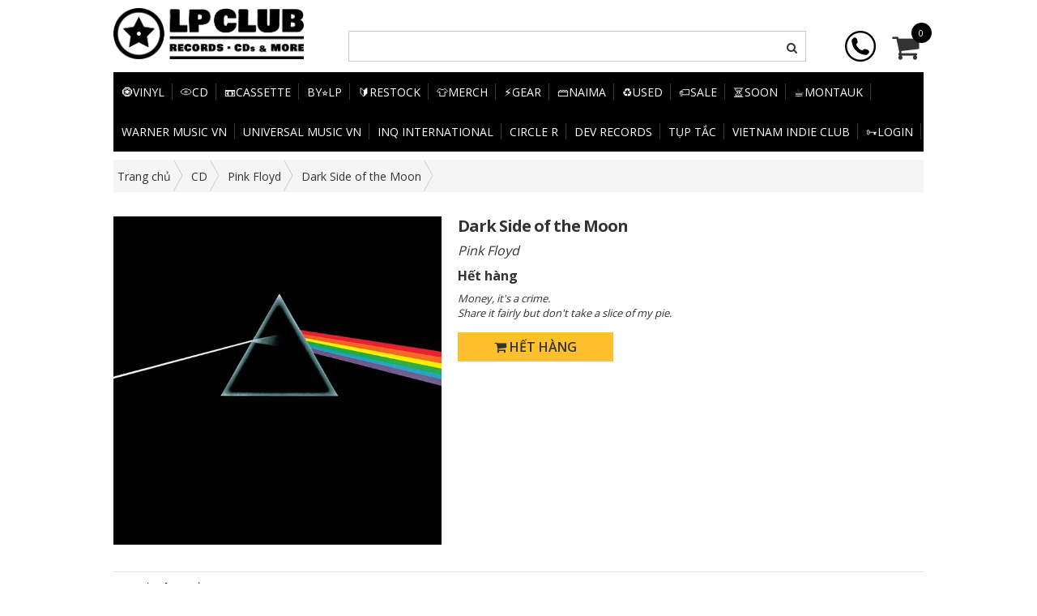

--- FILE ---
content_type: text/html; charset=utf-8
request_url: https://lpclub.vn/pink-floyd-dark-side-of-the-moon-cd
body_size: 10733
content:
<!doctype html>
<!--[if lt IE 7]><html class="no-js lt-ie9 lt-ie8 lt-ie7" lang="en"> <![endif]-->
<!--[if IE 7]><html class="no-js lt-ie9 lt-ie8" lang="en"> <![endif]-->
<!--[if IE 8]><html class="no-js lt-ie9" lang="en"> <![endif]-->
<!--[if IE 9 ]><html class="ie9 no-js"> <![endif]-->
<!--[if (gt IE 9)|!(IE)]><!--> <html lang="vi"> <!--<![endif]-->
<head>

	<!-- Basic page needs ================================================== -->
	<meta charset="utf-8">
	<!-- Title and description ================================================== -->
	<title>
		Pink Floyd - Dark Side of the Moon (CD) &ndash; LP Club
	</title>
	<meta name="keywords" content="Dark Side of the Moon, CD, Store, casy_Pink Floyd, CD, LP Club, lpclub.vn"/>
	
	<meta name="description" content="Pink Floyd - Dark Side of the Moon H&#227;ng: Capitol Records Định dạng: CD, Album, Reissue, Remastered Nước: Europe Thể loại: Rock Chất lượng: New Tracklist: 1 Speak to Me 2 Breathe 3 On the Run 4 Time 5 The Great Gig in the Sky 7 Money 8 Us and Them 9 Any Colour You Like 10 Brain Damage 11 Eclipse">
	
	<meta name="format-detection" content="telephone=no">

	<!-- Product meta ================================================== -->
	

	<meta property="og:type" content="product">
	<meta property="og:title" content="Dark Side of the Moon">
	
		<meta property="og:image" content="https://bizweb.dktcdn.net/thumb/grande/100/411/628/products/ab67616d0000b273ea7caaff71dea1051d49b2fe.png?v=1724924250550">
		<meta property="og:image:secure_url" content="https://bizweb.dktcdn.net/thumb/grande/100/411/628/products/ab67616d0000b273ea7caaff71dea1051d49b2fe.png?v=1724924250550">
	
	<meta property="og:price:amount" content="400.000">
	<meta property="og:price:currency" content="VND">

<meta property="og:description" content="Pink Floyd - Dark Side of the Moon Hãng: Capitol Records Định dạng: CD, Album, Reissue, Remastered Nước: Europe Thể loại: Rock Chất lượng: New Tracklist: 1 Speak to Me 2 Breathe 3 On the Run 4 Time 5 The Great Gig in the Sky 7 Money 8 Us and Them 9 Any Colour You Like 10 Brain Damage 11 Eclipse">
<meta property="og:url" content="https://lpclub.vn/pink-floyd-dark-side-of-the-moon-cd">
<meta property="og:site_name" content="LP Club"> 


	<!-- Helpers ================================================== -->
	<link rel="canonical" href="https://lpclub.vn/pink-floyd-dark-side-of-the-moon-cd">
	<meta name="viewport" content="width=device-width,initial-scale=1">
	
<script type="application/ld+json">
        {
        "@context": "http://schema.org",
        "@type": "BreadcrumbList",
        "itemListElement": 
        [
            {
                "@type": "ListItem",
                "position": 1,
                "item": 
                {
                  "@id": "https://lpclub.vn",
                  "name": "Trang chủ"
                }
            },
      
            {
                "@type": "ListItem",
                "position": 2,
                "item": 
                {
                  "@id": "https://lpclub.vn/pink-floyd-dark-side-of-the-moon-cd",
                  "name": "Dark Side of the Moon"
                }
            }
      
        
      
      
      
      
    
        ]
        }
</script>


	<!-- Favicon -->
	<link rel="shortcut icon" href="//bizweb.dktcdn.net/100/411/628/themes/804441/assets/favicon.png?1768048832146" type="image/x-icon" />
	<!-- Scripts -->

	<!-- Styles -->

	<!-- Header hook for plugins ================================================== -->
	<script>
	var Bizweb = Bizweb || {};
	Bizweb.store = 'ngot668.mysapo.net';
	Bizweb.id = 411628;
	Bizweb.theme = {"id":804441,"name":"Fashionshop - 04/01/2021","role":"main"};
	Bizweb.template = 'product';
	if(!Bizweb.fbEventId)  Bizweb.fbEventId = 'xxxxxxxx-xxxx-4xxx-yxxx-xxxxxxxxxxxx'.replace(/[xy]/g, function (c) {
	var r = Math.random() * 16 | 0, v = c == 'x' ? r : (r & 0x3 | 0x8);
				return v.toString(16);
			});		
</script>
<script>
	(function () {
		function asyncLoad() {
			var urls = ["//promotionpopup.sapoapps.vn/genscript/script.js?store=ngot668.mysapo.net","https://memberdeals.sapoapps.vn/scripts/appbulk_member_deals.min.js?store=ngot668.mysapo.net"];
			for (var i = 0; i < urls.length; i++) {
				var s = document.createElement('script');
				s.type = 'text/javascript';
				s.async = true;
				s.src = urls[i];
				var x = document.getElementsByTagName('script')[0];
				x.parentNode.insertBefore(s, x);
			}
		};
		window.attachEvent ? window.attachEvent('onload', asyncLoad) : window.addEventListener('load', asyncLoad, false);
	})();
</script>


<script>
	window.BizwebAnalytics = window.BizwebAnalytics || {};
	window.BizwebAnalytics.meta = window.BizwebAnalytics.meta || {};
	window.BizwebAnalytics.meta.currency = 'VND';
	window.BizwebAnalytics.tracking_url = '/s';

	var meta = {};
	
	meta.product = {"id": 20762858, "vendor": "Pink Floyd", "name": "Dark Side of the Moon",
	"type": "Rock", "price": 400000 };
	
	
	for (var attr in meta) {
	window.BizwebAnalytics.meta[attr] = meta[attr];
	}
</script>

	
		<script src="/dist/js/stats.min.js?v=96f2ff2"></script>
	



<script type="text/javascript">266510578</script>
<script>

	window.enabled_enhanced_ecommerce = false;

</script>

<script>

	try {
		
				gtag('event', 'view_item', {
					event_category: 'engagement',
					event_label: "Dark Side of the Moon"
				});
		
	} catch(e) { console.error('UA script error', e);}
	

</script>






<script>
	var eventsListenerScript = document.createElement('script');
	eventsListenerScript.async = true;
	
	eventsListenerScript.src = "/dist/js/store_events_listener.min.js?v=1b795e9";
	
	document.getElementsByTagName('head')[0].appendChild(eventsListenerScript);
</script>






	<!--[if lt IE 9]>
<script src="http://html5shim.googlecode.com/svn/trunk/html5.js"></script>
<script src="http://css3-mediaqueries-js.googlecode.com/svn/trunk/css3-mediaqueries.js"></script>
<![endif]-->
	<!--[if IE 7]>

<![endif]-->
	<!--[if lt IE 9]>
<![endif]-->
	<script src="//bizweb.dktcdn.net/100/411/628/themes/804441/assets/jquery.min.js?1768048832146" type="text/javascript"></script>
	<link href="//bizweb.dktcdn.net/100/411/628/themes/804441/assets/bootstrap.min.css?1768048832146" rel="stylesheet" type="text/css" media="all" />
<link href="//bizweb.dktcdn.net/100/411/628/themes/804441/assets/blogmate.scss.css?1768048832146" rel="stylesheet" type="text/css" media="all" />
<link href="//bizweb.dktcdn.net/100/411/628/themes/804441/assets/flexslider.css?1768048832146" rel="stylesheet" type="text/css" media="all" />
<link href="//bizweb.dktcdn.net/100/411/628/themes/804441/assets/filter.css?1768048832146" rel="stylesheet" type="text/css" media="all" />
<link href="//bizweb.dktcdn.net/100/411/628/themes/804441/assets/owl.carousel.css?1768048832146" rel="stylesheet" type="text/css" media="all" />
<link href="//bizweb.dktcdn.net/100/411/628/themes/804441/assets/lightbox.min.css?1768048832146" rel="stylesheet" type="text/css" media="all" />




<link href="//bizweb.dktcdn.net/100/411/628/themes/804441/assets/font-awesome.min.css?1768048832146" rel="stylesheet" type="text/css" media="all" />

	<link href="//bizweb.dktcdn.net/100/411/628/themes/804441/assets/animate.css?1768048832146" rel="stylesheet" type="text/css" media="all" />

<link href="//bizweb.dktcdn.net/100/411/628/themes/804441/assets/jgrowl.css?1768048832146" rel="stylesheet" type="text/css" media="all" />
<link href="//bizweb.dktcdn.net/100/411/628/themes/804441/assets/custom.css?1768048832146" rel="stylesheet" type="text/css" media="all" />
<link href="//bizweb.dktcdn.net/100/411/628/themes/804441/assets/style.scss.css?1768048832146" rel="stylesheet" type="text/css" media="all" />
	
	<link rel="preconnect" href="https://fonts.gstatic.com">
<link href="https://fonts.googleapis.com/css2?family=Open+Sans:wght@300;400;600;700&display=swap" rel="stylesheet">
	
	<script src="https://use.fontawesome.com/e759545276.js"></script>
	<script>var ProductReviewsAppUtil=ProductReviewsAppUtil || {};</script>

<link href="//bizweb.dktcdn.net/100/411/628/themes/804441/assets/appbulk-available-notice.css?1768048832146" rel="stylesheet" type="text/css" media="all" />
<link href="//bizweb.dktcdn.net/100/411/628/themes/804441/assets/appbulk-product-statistics.css?1768048832146" rel="stylesheet" type="text/css" media="all" />
</head>
<body class="  cms-index-index cms-home-page" >  

	<header>


	<div class="header-container">
		<div class="header-top">
			<div class="container">
				<div class="row">
					<div class="col-lg-3 col-md-3 col-sm-3">     
						<div class="logo">
							<div style="margin:0">
								<a title="LP Club" href="/">
									<img alt="LP Club" src="//bizweb.dktcdn.net/100/411/628/themes/804441/assets/logo.jpg?1768048832146">
								</a>
							</div>
						</div>
						<!-- Default Welcome Message -->
						<!-- End Default Welcome Message --> 
					</div>
					<div class="col-lg-7 col-md-7 col-sm-6 col-xs-12">
						<div class="row">
							<div class="toplinks">
								<div class="links">
									<form action="/search" method="get" id="search_mini_form">
										<div class="input-search">
											<input type="text" placeholder="" value="" name="query">
											<button><i class="fa fa-search"></i></button>
										</div>
									</form>

									<!-- links --> 
								</div>              
							</div>
						</div>
					</div>
					<div class="col-lg-2 col-md-2 col-sm-3 cart-header cart-header-pc hidden-xs">


						<div class="top-cart-contain"> 
							<!-- Top Cart -->
							<div class="mini-cart">
								<div data-toggle="dropdown" data-hover="dropdown" class="basket dropdown-toggle"> <a  onclick="window.location.href='/cart'"> 
									<div class="cart-box"><i class="fa fa-shopping-cart"></i>
										<span class="cart-total">0</span>
									</div>
									</a></div>
								<div>
									<div style="display: none;" class="top-cart-content arrow_box">
										<div class="block-subtitle">Sản phẩm đã cho vào giỏ hàng</div>
										<ul id="cart-sidebar" class="mini-products-list">
										</ul>
									</div>
								</div>
							</div>
							<!-- Top Cart -->
						</div>
						<div class="hidden-xs hotline_head">

							<a href="tel:0904546883"><img alt="LP Club" src="//bizweb.dktcdn.net/100/411/628/themes/804441/assets/hotline.png?1768048832146"></a>

						</div>
					</div>
				</div>
			</div>
		</div>
	</div>
</header>
<nav>
	<div class="container">
		<div class="row">
			<div class="col-xs-12">
				<div class="nav-inner">
					<!-- mobile-menu -->
					<div class="hidden-desktop" id="mobile-menu">
						<ul class="navmenu">
							<li>
								<div class="menutop">
									<div class="toggle"> <span class="icon-bar"></span> <span class="icon-bar"></span> <span class="icon-bar"></span></div>
									<h2>Menu</h2>
								</div>
								<ul style="display:none;" class="submenu">
									<li>
										<ul class="topnav">
											
											
											
											<li class="level0 level-top parent"> <a class="level-top" href="/vinyl"> <span>🧿Vinyl</span> </a> </li>
											
											
											
											<li class="level0 level-top parent"> <a class="level-top" href="/cd"> <span>💿CD</span> </a> </li>
											
											
											
											<li class="level0 level-top parent"> <a class="level-top" href="/cassette"> <span>📼Cassette</span> </a> </li>
											
											
											
											<li class="level0 level-top parent"> <a class="level-top" href="/by-lp"> <span>By⭐LP</span> </a> </li>
											
											
											
											<li class="level0 level-top parent"> <a class="level-top" href="/restock"> <span>🔰Restock</span> </a> </li>
											
											
											
											<li class="level0 level-top parent"> <a class="level-top" href="/merchandise"> <span>👕Merch</span> </a> </li>
											
											
											
											<li class="level0 level-top parent"> <a class="level-top" href="/accessories"> <span>⚡Gear</span> </a> </li>
											
											
											
											<li class="level0 level-top parent"> <a class="level-top" href="/naima-corner"> <span>🗃️Naima</span> </a> </li>
											
											
											
											<li class="level0 level-top parent"> <a class="level-top" href="/used"> <span>♻️USED</span> </a> </li>
											
											
											
											<li class="level0 level-top parent"> <a class="level-top" href="/sale"> <span>🏷️Sale</span> </a> </li>
											
											
											
											<li class="level0 level-top parent"> <a class="level-top" href="/coming-soon"> <span>⏳Soon</span> </a> </li>
											
											
											
											<li class="level0 level-top parent"> <a class="level-top" href="/montauk"> <span>☕Montauk</span> </a> </li>
											
											
											
											<li class="level0 level-top parent"> <a class="level-top" href="/warner-music-vietnam"> <span>Warner Music VN</span> </a> </li>
											
											
											
											<li class="level0 level-top parent"> <a class="level-top" href="/umg"> <span>Universal Music VN</span> </a> </li>
											
											
											
											<li class="level0 level-top parent"> <a class="level-top" href="/inq-international"> <span>InQ International</span> </a> </li>
											
											
											
											<li class="level0 level-top parent"> <a class="level-top" href="/circle-r"> <span>CIRCLE R</span> </a> </li>
											
											
											
											<li class="level0 level-top parent"> <a class="level-top" href="/dev"> <span>DEV Records</span> </a> </li>
											
											
											
											<li class="level0 level-top parent"> <a class="level-top" href="/tup-tac-records"> <span>Tụp Tắc</span> </a> </li>
											
											
											
											<li class="level0 level-top parent"> <a class="level-top" href="/vnindieclub"> <span>Vietnam Indie Club</span> </a> </li>
											
											
											
											<li class="level0 level-top parent"> <a class="level-top" href="/account/login"> <span>🗝️Login</span> </a> </li>
											
											


										</ul>
									</li>
								</ul>
								<div class="col-md-2 col-sm-3 cart-header">
									<div class="top-cart-contain"> 
										<!-- Top Cart -->
										<div class="mini-cart">

											<div data-toggle="dropdown" data-hover="dropdown" class="basket dropdown-toggle"> 
												<a href="/cart"> 
													<img src="//bizweb.dktcdn.net/100/411/628/themes/804441/assets/shopping-cart.png?1768048832146" alt="giỏ hàng">
													<div class="cart-box "><span class="cart-total">0</span></div>
												</a></div>
											<div>
												<div style="display: none;" class="top-cart-content arrow_box">

													<div class="block-subtitle">Sản phẩm đã cho vào giỏ hàng</div>
													<ul id="cart-sidebar" class="mini-products-list">

													</ul>


												</div>
											</div>
										</div>
										<!-- Top Cart -->

									</div>
								</div>
							</li>
						</ul>
					</div>
					<!--End mobile-menu -->

					<div class="menu-fill">
						<ul id="nav" class="hidden-xs">
							
							
							
							
							<li class="level0 parent "><a href="/vinyl"><span>🧿Vinyl</span></a></li>
							
							
							
							
							
							<li class="level0 parent "><a href="/cd"><span>💿CD</span></a></li>
							
							
							
							
							
							<li class="level0 parent "><a href="/cassette"><span>📼Cassette</span></a></li>
							
							
							
							
							
							<li class="level0 parent "><a href="/by-lp"><span>By⭐LP</span></a></li>
							
							
							
							
							
							<li class="level0 parent "><a href="/restock"><span>🔰Restock</span></a></li>
							
							
							
							
							
							<li class="level0 parent "><a href="/merchandise"><span>👕Merch</span></a></li>
							
							
							
							
							
							<li class="level0 parent "><a href="/accessories"><span>⚡Gear</span></a></li>
							
							
							
							
							
							<li class="level0 parent "><a href="/naima-corner"><span>🗃️Naima</span></a></li>
							
							
							
							
							
							<li class="level0 parent "><a href="/used"><span>♻️USED</span></a></li>
							
							
							
							
							
							<li class="level0 parent "><a href="/sale"><span>🏷️Sale</span></a></li>
							
							
							
							
							
							<li class="level0 parent "><a href="/coming-soon"><span>⏳Soon</span></a></li>
							
							
							
							
							
							<li class="level0 parent "><a href="/montauk"><span>☕Montauk</span></a></li>
							
							
							
							
							
							<li class="level0 parent "><a href="/warner-music-vietnam"><span>Warner Music VN</span></a></li>
							
							
							
							
							
							<li class="level0 parent "><a href="/umg"><span>Universal Music VN</span></a></li>
							
							
							
							
							
							<li class="level0 parent "><a href="/inq-international"><span>InQ International</span></a></li>
							
							
							
							
							
							<li class="level0 parent "><a href="/circle-r"><span>CIRCLE R</span></a></li>
							
							
							
							
							
							<li class="level0 parent "><a href="/dev"><span>DEV Records</span></a></li>
							
							
							
							
							
							<li class="level0 parent "><a href="/tup-tac-records"><span>Tụp Tắc</span></a></li>
							
							
							
							
							
							<li class="level0 parent "><a href="/vnindieclub"><span>Vietnam Indie Club</span></a></li>
							
							
							
							
							
							<li class="level0 parent "><a href="/account/login"><span>🗝️Login</span></a></li>
							
							

						</ul>

						
					</div>
				</div>
			</div>
		</div>
	</div> 
</nav>  
	



<div class="breadcrumb">
 <div class="container">

  <div class="c-bread">
   <ul class="list-unstyled" >
     <li style="padding-left:0"><a itemprop="url" href="/"><span >Trang chủ</span></a></li>
     
	   
	   <li><a href="/cd"><span >CD</span></a></li>
	   
	   
	   
	   
	   <li><a href="/collections/all/pink-floyd">Pink Floyd</a></li>
	   
	   
	   
	   
	   
	   <li><span >Dark Side of the Moon</span></li>
    
   </ul>
  </div>
  
 </div>
</div>



<div itemscope itemtype="http://schema.org/Product">
	<meta itemprop="url" content="//lpclub.vn/pink-floyd-dark-side-of-the-moon-cd">
	<meta itemprop="name" content="Dark Side of the Moon">
	<meta itemprop="image" content="http://bizweb.dktcdn.net/thumb/grande/100/411/628/products/ab67616d0000b273ea7caaff71dea1051d49b2fe.png?v=1724924250550">
	<meta itemprop="description" content="Money, it's a crime.
Share it fairly but don't take a slice of my pie.">
	<section class="main-container col1-layout">
		<div class="main container">
			<div class="col-main">
				<div class="row">
					<div class="col-md-12 col-sm-12">
						<div class="row">
							<div class="product-view">
								<div class="product-essential">
									<div class="product-img-box col-md-5 col-sm-6 col-xs-12 col-lg-5 wow bounceInLeft animated">
										<div class="product-image">
											
											
											<div class="large-image clearfix"> 
												<a href="//bizweb.dktcdn.net/100/411/628/products/ab67616d0000b273ea7caaff71dea1051d49b2fe.png?v=1724924250550" class="cloud-zoom" id="zoom1" rel="useWrapper: false, adjustY:0, adjustX:30"> <img src="//bizweb.dktcdn.net/thumb/grande/100/411/628/products/ab67616d0000b273ea7caaff71dea1051d49b2fe.png?v=1724924250550" alt = "Dark Side of the Moon"/> </a> 
											</div>
											
											                
										</div>
										<div class="clear"></div>
									</div>
									<div class="product-shop col-md-7 col-sm-6 col-xs-12 col-lg-7 wow bounceInRight animated">
										<div class="product-name">
											<h1 itemprop="name">Dark Side of the Moon</h1>
										</div>
										<p class="xx">Pink Floyd</p>
										<div class="price-block">
											<div class="price-box" itemscope itemtype="http://schema.org/Offer">
												
												<strong class="soldout">Hết hàng</strong>
												
												
												<strong class="sale-price" style="display: none;" itemprop="price">400.000</strong>
												<span class="strike compare-price" style="display: none;" itemprop="priceSpecification">0</span> 
												<meta itemprop="priceCurrency" content="VND">
												
											</div>
										</div>
										<div class="short-description">
											<p><em>Money, it's a crime.<br />
Share it fairly but don't take a slice of my pie.</em></p>
										</div>
										<div class="add-to-box">
											<div class="add-to-cart">
												<form action="/cart/add" method="post" enctype="multipart/form-data" id="add-to-cart-form">
													
													
													<input type="hidden" name="variantId" value="42418596" />
													

													<ul class="hotline">
														
														
														<div class="product-cart">
															
															
															<button class="taberna-btn add-cart bgcolor-hover border-hover " disabled="disabled">
																<i class="fa fa-shopping-cart"></i>
																Hết hàng
															</button>
															
															
														</div>
														
														
													</ul>
													﻿

	

<div class="ab-available-notice-button ab-hide"
	 data-ab-product-id="20762858">
	<button class="ab-notice-btn"
			title=""
			type="button"
			onclick="ABAvailableNotice.noticeButtonClick()">
		BÁO KHI CÓ HÀNG
	</button>
</div>

													<div class="abps-productdetail ab-hide" ab-data-productid="20762858"></div></form>
												<div class="md-discount-box-inform" id="md-discount-box-inform"></div>
											</div>
										</div>
									</div>
								</div>
							</div>
						</div>
						<div class="product-collateral wow bounceInUp animated">
							<div class="col-sm-12">
								<div class="row">
									<ul id="product-detail-tab" class="nav nav-tabs product-tabs">
										<li class="active"><a href="#product_tabs_description" data-toggle="tab">Chi tiết sản phẩm </a> </li>                 
									</ul>
									<div id="productTabContent" class="tab-content">
										<div class="tab-pane fade in active" id="product_tabs_description">
											<div class="std">
												<link href="https://betterproducttabs.sapoapps.vn//ProductTabAsset/ProductTabStyle?storeAlias=ngot668"  rel="stylesheet" type="text/css"  media="all" /><div class="description" id="tabs" itemprop="description"><ul><li><a href="#tabs-1">Thông tin</a></li></ul><div id="tabs-1"><p><strong>Pink Floyd - Dark Side of the Moon</strong><br />
<br />
<strong>Hãng:</strong> Capitol Records<br />
<strong>Định dạng:</strong> CD, Album, Reissue, Remastered<br />
<strong>Nước: </strong>Europe<br />
<strong>Thể loại: </strong>Rock<br />
<strong>Chất lượng:</strong> New<br />
<br />
<strong>Tracklist:</strong><br />
1&nbsp; &nbsp; Speak to Me<br />
2 &nbsp; Breathe<br />
3 &nbsp; On the Run<br />
4 &nbsp; Time<br />
5 &nbsp; The Great Gig in the Sky<br />
7 &nbsp; Money<br />
8 &nbsp; Us and Them<br />
9 &nbsp; Any Colour You Like<br />
10 &nbsp; Brain Damage<br />
11 &nbsp; Eclipse</p></div></div> 
<script src="https://betterproducttabs.sapoapps.vn//ProductTabAsset/ProductTabScript?storeAlias=ngot668" ></script>
											</div>
										</div>
									</div>
									<div class="new_title center">
										<h2>Sản phẩm liên quan</h2>
									</div>
									
									
									<div class="related-products">      
										<div class="clearfix row">
											
											
											
											

											
											<div class="col-md-5ths col-lg-5ths col-sm-4 col-xs-6">
												<div class="item item-product">
													







<div class="col-item">
	
	<div class="item-inner">
		<div class="product-wrapper">
			<div class="thumb-wrapper">
				<a href="/dust-and-metal-original-score"><img src="//bizweb.dktcdn.net/thumb/large/100/411/628/products/579149057-10162285351731453-5631054992601444759-n.jpg?v=1768048726820" class="img-fix" alt="Dust & Metal (Original Score)"></a>
			</div>

		</div>
		<div class="item-info">
			<div class="info-inner">
				<div class="item-title"><h3 class="text1line productname"> <a href="/dust-and-metal-original-score" title="Dust & Metal (Original Score)">Dust & Metal (Original Score) </a> </h3></div>
				<p style="font-size: 13px;" class="xx" title='Xinh Xô'>Xinh Xô</p>
				<div class="item-content">

					<div class="item-price">
						<div class="price-box"> 
							
							<span class="price">180.000</span> 
							

						</div>
					</div>
				</div>
			</div>
			
		</div>
	</div>

</div>

												</div>
											</div>
											

											
											
											

											
											<div class="col-md-5ths col-lg-5ths col-sm-4 col-xs-6">
												<div class="item item-product">
													







<div class="col-item">
	
	<div class="item-inner">
		<div class="product-wrapper">
			<div class="thumb-wrapper">
				<a href="/various-sex-and-the-city-music-from-the-hbo-series-cd"><img src="//bizweb.dktcdn.net/thumb/large/100/411/628/products/image-35-eac0b729-d9ba-4fe9-a5e8-7a62fd99534e.png?v=1767933515143" class="img-fix" alt="Sex And The City (Music From The HBO Series)"></a>
			</div>

		</div>
		<div class="item-info">
			<div class="info-inner">
				<div class="item-title"><h3 class="text1line productname"> <a href="/various-sex-and-the-city-music-from-the-hbo-series-cd" title="Sex And The City (Music From The HBO Series)">Sex And The City (Music From The HBO Series) </a> </h3></div>
				<p style="font-size: 13px;" class="xx" title='Various'>Various</p>
				<div class="item-content">

					<div class="item-price">
						<div class="price-box"> 
							
							<span class="price">320.000</span> 
							

						</div>
					</div>
				</div>
			</div>
			
		</div>
	</div>

</div>

												</div>
											</div>
											

											
											
											

											
											<div class="col-md-5ths col-lg-5ths col-sm-4 col-xs-6">
												<div class="item item-product">
													







<div class="col-item">
	
	<div class="item-inner">
		<div class="product-wrapper">
			<div class="thumb-wrapper">
				<a href="/kenny-g-brazilian-nights-deluxe-edition-cd"><img src="//bizweb.dktcdn.net/thumb/large/100/411/628/products/image-32-85ce710b-abcc-4933-9161-5d26c0574c08.png?v=1767932801610" class="img-fix" alt="Brazilian Nights (Deluxe Edition)"></a>
			</div>

		</div>
		<div class="item-info">
			<div class="info-inner">
				<div class="item-title"><h3 class="text1line productname"> <a href="/kenny-g-brazilian-nights-deluxe-edition-cd" title="Brazilian Nights (Deluxe Edition)">Brazilian Nights (Deluxe Edition) </a> </h3></div>
				<p style="font-size: 13px;" class="xx" title='Kenny G'>Kenny G</p>
				<div class="item-content">

					<div class="item-price">
						<div class="price-box"> 
							
							<span class="price">300.000</span> 
							

						</div>
					</div>
				</div>
			</div>
			
		</div>
	</div>

</div>

												</div>
											</div>
											

											
											
											

											
											<div class="col-md-5ths col-lg-5ths col-sm-4 col-xs-6">
												<div class="item item-product">
													







<div class="col-item">
	
	<div class="item-inner">
		<div class="product-wrapper">
			<div class="thumb-wrapper">
				<a href="/kenny-g-g-force-cd"><img src="//bizweb.dktcdn.net/thumb/large/100/411/628/products/image-34-57e6a039-b3c5-4645-a9d5-207037616506.png?v=1767932430597" class="img-fix" alt="G Force"></a>
			</div>

		</div>
		<div class="item-info">
			<div class="info-inner">
				<div class="item-title"><h3 class="text1line productname"> <a href="/kenny-g-g-force-cd" title="G Force">G Force </a> </h3></div>
				<p style="font-size: 13px;" class="xx" title='Kenny G'>Kenny G</p>
				<div class="item-content">

					<div class="item-price">
						<div class="price-box"> 
							
							<span class="price">300.000</span> 
							

						</div>
					</div>
				</div>
			</div>
			
		</div>
	</div>

</div>

												</div>
											</div>
											

											
											
											

											
											<div class="col-md-5ths col-lg-5ths col-sm-4 col-xs-6">
												<div class="item item-product">
													







<div class="col-item">
	
	<div class="item-inner">
		<div class="product-wrapper">
			<div class="thumb-wrapper">
				<a href="/tru-bao-perfume"><img src="//bizweb.dktcdn.net/thumb/large/100/411/628/products/tao-shc-merchandise-perfume.jpg?v=1767757235913" class="img-fix" alt="Set quà Thơm "Trú Bão""></a>
			</div>

		</div>
		<div class="item-info">
			<div class="info-inner">
				<div class="item-title"><h3 class="text1line productname"> <a href="/tru-bao-perfume" title="Set quà Thơm "Trú Bão"">Set quà Thơm "Trú Bão" </a> </h3></div>
				<p style="font-size: 13px;" class="xx" title='Táo'>Táo</p>
				<div class="item-content">

					<div class="item-price">
						<div class="price-box"> 
							
							<span class="price">350.000</span> 
							

						</div>
					</div>
				</div>
			</div>
			
		</div>
	</div>

</div>

												</div>
											</div>
											

											
											
											

											

											
											
										</div>			
									</div>
									
								</div>
							</div>
						</div>

					</div>
					
				</div>
			</div>
		</div>
	</section>
</div>

<script src="//bizweb.dktcdn.net/assets/themes_support/option-selectors.js" type="text/javascript"></script>


<div id="fb-root"></div>
<script>(function(d, s, id) {
	var js, fjs = d.getElementsByTagName(s)[0];
	if (d.getElementById(id)) return;
	js = d.createElement(s); js.id = id;
	js.src = "//connect.facebook.net/vi_VN/sdk.js#xfbml=1&version=v2.8&appId=1705538043024719";
	fjs.parentNode.insertBefore(js, fjs);
}(document, 'script', 'facebook-jssdk'));</script>
<script>  
	var selectCallback = function(variant, selector) {
		if (variant) {
			var form = jQuery('#' + selector.domIdPrefix).closest('form');
			for (var i=0,length=variant.options.length; i<length; i++) {
				var radioButton = form.find('.swatch[data-option-index="' + i + '"] :radio[value="' + variant.options[i] +'"]');
				if (radioButton.size()) {
					radioButton.get(0).checked = true;
				}
			}
		}
		var addToCart = jQuery('.btn-cart'),
			productPrice = jQuery('.price-box .sale-price'),
			comparePrice = jQuery('.price-box .compare-price');

		if (variant) {
			$('#qty').val(1);
			if(variant.price > 0){
				$('.price-box .contacts').hide();
				$('.price-box .compare-price, .price-box .sale-price').show();
				if (variant.available) {
					// We have a valid product variant, so enable the submit button
					$('.product-cart').html('<button class="taberna-btn add-cart bgcolor-hover border-hover"><i class="fa fa-shopping-cart"></i> Thêm vào giỏ');
					if (variant.inventory_quantity > 0 && variant.inventory_management !== '') {
						$('#quantityAvailable').text(variant.inventory_quantity).show();
					}else{
						$('.quantity').hide();
					}
					$('.bl').text('Còn hàng').removeClass('red').addClass('green');
					$('.quantity').show();
				} else {
					// Variant is sold out, disable the submit button
					$('#quantityAvailable').hide();
					$('.product-cart').html('<button class="taberna-btn add-cart bgcolor-hover border-hover" disabled="disabled">Hết hàng</button>');
					$('.bl').text('Hết hàng').removeClass('green').addClass('red');
					$('.quantity').hide()
				}
			}else{
				$('.product-cart').html('');
				$('.quantity').hide();
				$('.price-box .compare-price, .price-box .sale-price').hide();
				$('.price-box .contacts').show();
				if (variant.available) {
					$('.bl').text('Còn hàng').removeClass('red').addClass('green');
				} else {
					$('#quantityAvailable').hide();
					$('.bl').text('Hết hàng').removeClass('green').addClass('red');
					$('.quantity').hide()
				}
			}

			// Regardless of stock, update the product price
			productPrice.html(Bizweb.formatMoney(variant.price, "{{amount_no_decimals_with_comma_separator}}"));

												 // Also update and show the product's compare price if necessary
												 if ( variant.compare_at_price > variant.price ) {

							  comparePrice.html(Bizweb.formatMoney(variant.compare_at_price, "{{amount_no_decimals_with_comma_separator}}")).show();
							  } else {
							  comparePrice.hide();     
		}       


	} else {
		// The variant doesn't exist. Just a safeguard for errors, but disable the submit button anyway
		addToCart.text(' HẾT HÀNG').attr('disabled', 'disabled');
	}
	/*begin variant image*/
	if (variant && variant.image) {  
		var originalImage = jQuery(".large-image img"); 
		var newImage = variant.image;
		var element = originalImage[0];
		Bizweb.Image.switchImage(newImage, element, function (newImageSizedSrc, newImage, element) {
			jQuery(element).parents('a').attr('href', newImageSizedSrc);
			jQuery(element).attr('src', newImageSizedSrc);
		});
	}
	/*end of variant image*/
	};
	jQuery(function($) {
		

		// Add label if only one product option and it isn't 'Title'. Could be 'Size'.
		

											 // Hide selectors if we only have 1 variant and its title contains 'Default'.
											 
											 $('.selector-wrapper').hide();
		 
		$('.selector-wrapper').css({
			'text-align':'left',
			'margin-bottom':'15px'
		});

		jQuery('.swatch :radio').change(function() {
			var optionIndex = jQuery(this).closest('.swatch').attr('data-option-index');
			var optionValue = jQuery(this).val();
			jQuery(this)
				.closest('form')
				.find('.single-option-selector')
				.eq(optionIndex)
				.val(optionValue)
				.trigger('change');
		});


	});
	$('.button_qty.num_2').click(function(){
		var id = $(this).attr('data-max');
		if (id != undefined) {
			var damua = 0;
			var max = parseInt($(this).siblings('input').attr('max'));
			var number = parseInt($(this).siblings('input').val());
			var damua = parseInt($('.cart-header-pc .cart-itemId'+id).text());
			if ($('.cart-header-pc .cart-itemId'+id).length > 0) {
				var hieuso = max - damua;
			} else {
				var hieuso = max;
			}
			if (number > hieuso) {
				alert('Sản phẩm này chỉ được mua '+max+' sản phẩm. Xin cảm ơn!');
				$(this).siblings('input').val(hieuso);
			}
		}
	})
	$('.prd_quantity').change(function(){
		var id = $(this).attr('data-id');
		if (id != undefined) {
			var max = parseInt($(this).attr('max'));
			var number = parseInt($(this).val());
			var damua = parseInt($('.cart-header-pc .cart-itemId'+id).text());
			if ($('.cart-header-pc .cart-itemId'+id).length > 0) {
				var hieuso = max - damua;
			} else {
				var hieuso = max;
			}
			if (number > hieuso) {
				alert('Sản phẩm này chỉ được mua '+max+' sản phẩm. Xin cảm ơn!');
				$(this).val(hieuso);
			}
		}
	})
</script>

<script>
	$(document).ready(function($) {
		$('.owl-carousel').owlCarousel({
			loop:true,
			margin:10,
			nav:true,
			dot:false,
			items:3,
			navText:["<i class='fa fa-angle-left' aria-hidden='true'></i>","<i class='fa fa-angle-right' aria-hidden='true'></i>"],
		})

	});
</script>
<div class="product-recommend-module-box" style="display: none;">
    <style>
        #owl-product-recommend .item {
            margin: 3px;
        }

            #owl-product-recommend .item img {
                display: block;
                width: 50%;
                height: auto;
                margin: 0 auto;
            }
    </style>

    <link href="https://productsrecommend.sapoapps.vn/Content/styles/css/frontend/module-style.css" rel="stylesheet" />
    <div class="product-recommend-module-title">
    </div>
    <div id="owl-product-recommend" class="">
    </div>
    <script>
        var BizwebProductRecommendApp = BizwebProductRecommendApp || {};
        BizwebProductRecommendApp.productId = "20762858";
    </script>
</div>
<div class="ab-most-view-product-module ab-hide"></div>
	<link href="//bizweb.dktcdn.net/100/411/628/themes/804441/assets/bpr-products-module.css?1768048832146" rel="stylesheet" type="text/css" media="all" />
<div class="bizweb-product-reviews-module"></div>
	<footer>

	

	
	<div class="footer-inner">
		<div class="container">
			<div class="container-footer">
				<div class="col-md-6 col-sm-12 col-xs-12 col-lg-7 col-footer-border">
					<div class="footer-column-1">
						<div class="footer-logo"><a href="/" title="LP Club">

							<h4>LP Club</h4>

							</a></div>
						
						<address>
							<i class="add-icon"></i>174 Kim Mã, quận Ba Đình, Hà Nội 
 
						</address>
						<div class="phone-footer"><i class="time-icon"></i>10:00 - 20:00 hằng ngày</div>
						<div class="phone-footer"><a href="tel: 0904546883"><i class="phone-icon"></i>0904546883</a></div>
						<div class="email-footer"><a href="mailto: lpclubhn@gmail.com" ><i class="email-icon"></i>lpclubhn@gmail.com</a></div>

					</div>
				</div>
				
				
				
				
				<div class="col-xs-12 col-sm-6 col-md-6 col-lg-5">
					<div class="footer-column footer-facebook">
						<h4>Facebook</h4>
						<div class="fbif">
							<div class="facebook" style="overflow:hidden;clear:left">
								<div class="fb-page" 
									 data-href="https://facebook.com/lpclubhn/" 
									 data-tabs="timeline" 
									 data-width="350" 
									 data-height="130" 
									 data-small-header="false" 
									 data-adapt-container-width="true" 
									 data-hide-cover="false" 
									 data-show-facepile="false">
									<blockquote cite="https://facebook.com/lpclubhn/" 
												class="fb-xfbml-parse-ignore">
										<a href="https://facebook.com/lpclubhn/">Facebook</a>
									</blockquote>
								</div>
							</div>
						</div>
					</div>
				</div>
			</div>
		</div>
		<div class="footer-bottom">
			<div class="container">
				<div class=" container-footer2">
					<div class="container-footer2-row">
						<div class="col-sm-5 col-xs-12 coppyright"> &copy; 2019 - LP Club</div>
						<div class="col-sm-7 col-xs-12 company-links">
							<ul class="links">
								<li>Bản quyền thuộc về LP Club<span class="hidden-xs"> | </span><span class="safg" style="font-size: 14px;">Cung cấp bởi 
									
									<a href="javascript:;">Sapo</a>
									
									</span></li>           
							</ul>
						</div>
					</div>
				</div>
			</div>
		</div>
	</div>
</footer>
	

	
	<script src="//bizweb.dktcdn.net/100/411/628/themes/804441/assets/common.js?1768048832146" type="text/javascript"></script>
<script src="//bizweb.dktcdn.net/100/411/628/themes/804441/assets/jquery-gmaps-latlon-picker.js?1768048832146" type="text/javascript"></script> 
<script src="//bizweb.dktcdn.net/100/411/628/themes/804441/assets/jquery.nanoscroller.min.js?1768048832146" type="text/javascript"></script>
<script src="//bizweb.dktcdn.net/100/411/628/themes/804441/assets/lightbox.min.js?1768048832146" type="text/javascript"></script>
<script language="javascript" type="text/javascript">$(document).ready(function (){setTimeout('$(".nano").nanoScroller()', 500);});</script>
<script src="//bizweb.dktcdn.net/100/411/628/themes/804441/assets/bootstrap.min.js?1768048832146" type="text/javascript"></script> 
<script src="//bizweb.dktcdn.net/100/411/628/themes/804441/assets/jquery.flexslider.js?1768048832146" type="text/javascript"></script>
<script src="//bizweb.dktcdn.net/100/411/628/themes/804441/assets/cloud-zoom.js?1768048832146" type="text/javascript"></script>
<script src="//bizweb.dktcdn.net/100/411/628/themes/804441/assets/parallax.js?1768048832146" type="text/javascript"></script>
<script src="//bizweb.dktcdn.net/100/411/628/themes/804441/assets/owl.carousel.min.js?1768048832146" type="text/javascript"></script> 
<script src="//bizweb.dktcdn.net/assets/themes_support/api.jquery.js" type="text/javascript"></script>
<script src="//bizweb.dktcdn.net/100/411/628/themes/804441/assets/jgrowl.js?1768048832146" type="text/javascript"></script>
<script src="//bizweb.dktcdn.net/100/411/628/themes/804441/assets/cs.script.js?1768048832146" type="text/javascript"></script>
<script src="//bizweb.dktcdn.net/100/411/628/themes/804441/assets/script.js?1768048832146" type="text/javascript"></script>
<script src="//bizweb.dktcdn.net/100/411/628/themes/804441/assets/showroom.js?1768048832146" type="text/javascript"></script>
	<script type="text/javascript">
	jQuery('.quantity-inner').each(function() {
		var spinner = jQuery(this),
			input = spinner.find('input[type="number"]'),
			btnUp = spinner.find('.quantity-up'),
			btnDown = spinner.find('.quantity-down'),
			min = input.attr('min'),
			max = input.attr('max');

		btnUp.click(function() {
			var oldValue = parseFloat(input.val());
			if (oldValue >= max) {
				var newVal = oldValue;
				alert('Sản phẩm này chỉ được mua '+max+' sản phẩm. Xin cảm ơn!');
			} else {
				var newVal = oldValue + 1;
			}
			spinner.find("input").val(newVal);
			spinner.find("input").trigger("change");
		});

		btnDown.click(function() {
			var oldValue = parseFloat(input.val());
			if (oldValue <= min) {
				var newVal = oldValue;
			} else {
				var newVal = oldValue - 1;
			}
			spinner.find("input").val(newVal);
			spinner.find("input").trigger("change");
		});
		
		input.keyup(function() {
			var oldValue = parseFloat($(this).val());
			if (oldValue >= max) {
				var newVal = max;
				alert('Sản phẩm này chỉ được mua '+max+' sản phẩm. Xin cảm ơn!');
			} else {
				var newVal = oldValue;
			}
			$(this).val(newVal);
			$(this).trigger("change");
		});

	});
	Bizweb.updateCartFromForm = function(cart, cart_summary_id, cart_count_id) {

		if ((typeof cart_summary_id) === 'string') {
			var cart_summary = jQuery(cart_summary_id);
			if (cart_summary.length) {
				// Start from scratch.
				cart_summary.empty();
				// Pull it all out.        
				jQuery.each(cart, function(key, value) {
					if (key === 'items') {

						var table = jQuery(cart_summary_id);           
						if (value.length) {           
							jQuery.each(value, function(i, item) {
								if(item.image){
									var image = item.image
									}else{
										var image = "//bizweb.dktcdn.net/100/411/628/themes/804441/assets/noimage.jpg?1768048832146"
									}
								jQuery('<li class="item"><a class="product-image" href="' + item.url + '" title="' + item.name + '"><img alt="'+  item.name  + '" src="' + Bizweb.resizeImage(image, 'compact') +  '"width="'+ '80' +'"\></a><div class="detail-item"><div class="product-details"> <a href="javascript:void(0);" title="Xóa" onclick="Bizweb.removeItem(' + item.variant_id + ')" class="fa fa-remove">&nbsp;</a><p class="product-name"> <a href="' + item.url + '" title="' + item.name + '">' + item.name + '</a></p></div><div class="product-details-bottom"> <span class="price">' + Bizweb.formatMoney(item.price, "{{amount_no_decimals_with_comma_separator}}") + '</span> <span class="title-desc">Số lượng:</span> <strong class="cart-itemId'+item.variant_id+'">' +  item.quantity + '</strong> </div></div></li>').appendTo(table);

              }); 
									   jQuery('<li><div class="top-subtotal">Tổng cộng: <span class="price">' + Bizweb.formatMoney(cart.total_price, "{{amount_no_decimals_with_comma_separator}}") + '</span></div></li>').appendTo(table);

									   jQuery('<li style="margin-left:-15px;margin-right:-15px;"><div class="actions"><button class="btn-checkout" type="button" onclick="window.location.href=\'/checkout\'"><span>Thanh toán</span></button><button class="view-cart" type="button" onclick="window.location.href=\'/cart\'" ><span>Giỏ hàng</span></button></div></li>').appendTo(table);

							}
										else {
										jQuery('<li class="item"><p>Không có sản phẩm nào trong giỏ hàng.</p></li>').appendTo(table);

						}

					}
				});

			}
		}
		updateCartDesc(cart);
	}


	function updateCartDesc(data){
		var $cartLinkText = $('.mini-cart .cart-box .cart-total, aside.sidebar .block-cart .amount a'),

			$cartPrice = Bizweb.formatMoney(data.total_price, "{{amount_no_decimals_with_comma_separator}}");		
				switch(data.item_count){
				case 0:
				$cartLinkText.text('0');

				break;
				case 1:
				$cartLinkText.text('1');

				break;
				default:
				$cartLinkText.text(data.item_count);

				break;
			}
		$('.top-cart-content .top-subtotal .price, aside.sidebar .block-cart .subtotal .price').html($cartPrice);
	}  
	Bizweb.onCartUpdate = function(cart) {
		Bizweb.updateCartFromForm(cart, '.top-cart-content .mini-products-list', 'shopping-cart');
	};  
	$(window).load(function() {
		// Let's get the cart and show what's in it in the cart box.  
		Bizweb.getCart(function(cart) {      
			Bizweb.updateCartFromForm(cart, '.top-cart-content .mini-products-list');    
		});
	});
</script>
	
	<a href="#" id="toTop" style="display: block;"><span id="toTopHover" style="opacity: 0;"></span></a>

	<script>
		// Can also be used with $(document).ready()
		$(window).load(function() {
			$('.flexslider2').flexslider({
				animation: "slide",
				controlNav: false,               //Boolean: Create navigation for paging control of each clide? Note: Leave true for manualControls usage
				directionNav: true,             //Boolean: Create navigation for previous/next navigation? (true/false)
				nextText: '<img src="//bizweb.dktcdn.net/100/411/628/themes/804441/assets/r.png?1768048832146" />',           //String: Set the text for the "previous" directionNav item
				prevText: '<img src="//bizweb.dktcdn.net/100/411/628/themes/804441/assets/l.png?1768048832146" />',
			});

		});
	</script><!-- Go to www.addthis.com/dashboard to customize your tools --> <script type="text/javascript" src="//s7.addthis.com/js/300/addthis_widget.js#pubid=ra-577b28d2440ff947"></script> 


	<div id="fb-root"></div>
	<script async defer crossorigin="anonymous" src="https://connect.facebook.net/vi_VN/sdk.js#xfbml=1&version=v9.0&appId=852455195176361&autoLogAppEvents=1" nonce="V9Vx1dV7"></script>
<script src="//bizweb.dktcdn.net/100/411/628/themes/804441/assets/appbulk-available-notice-variant-change.js?1768048832146" type="text/javascript"></script>
﻿
	<script type="text/javascript">
	window.appbulkmemdeals = window.appbulkmemdeals || {};
	window.appbulkmemdeals.customer_id = 0;
	</script>
	<div class="appbulk-member-deals"
		data-customer-id="0"></div>
<script src="//bizweb.dktcdn.net/100/411/628/themes/804441/assets/appbulk-product-statistics.js?1768048832146" type="text/javascript"></script>
</body>

</html>